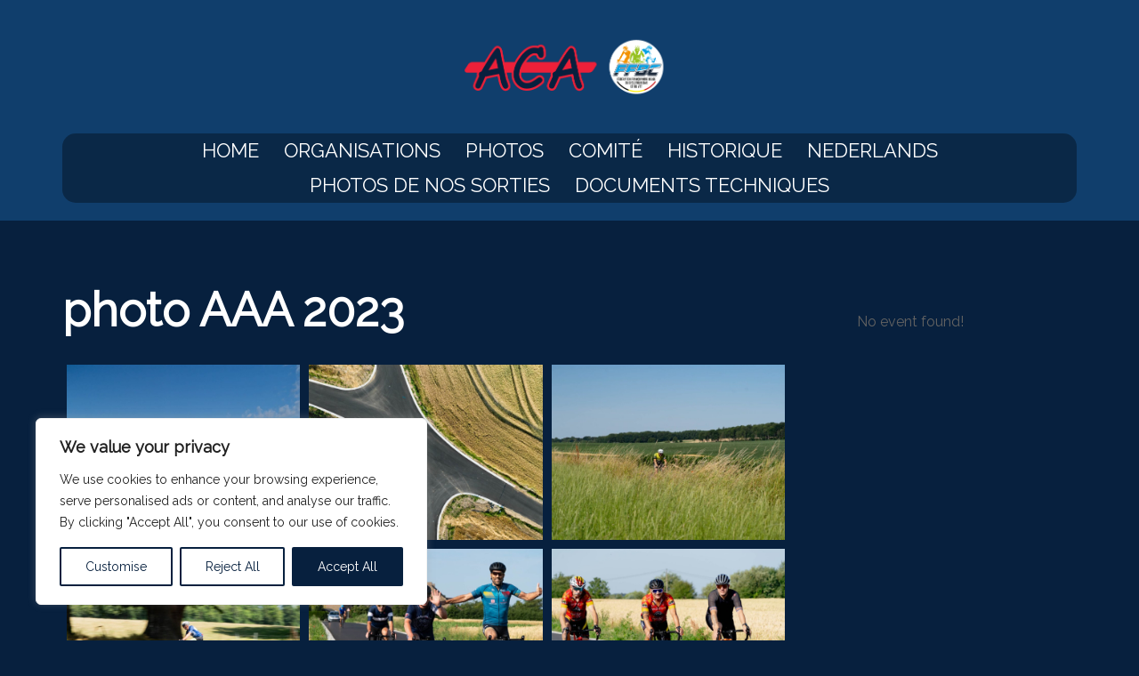

--- FILE ---
content_type: text/html; charset=utf-8
request_url: https://www.google.com/recaptcha/api2/anchor?ar=1&k=6LfuvPgrAAAAACY90RAFKjzWjjhwTA6pEqLMt8tF&co=aHR0cHM6Ly93d3cuY3ljbGFuZGVubmUuYmU6NDQz&hl=nl&type=image&v=PoyoqOPhxBO7pBk68S4YbpHZ&theme=light&size=normal&anchor-ms=20000&execute-ms=30000&cb=yf5awc9cyt8d
body_size: 49592
content:
<!DOCTYPE HTML><html dir="ltr" lang="nl"><head><meta http-equiv="Content-Type" content="text/html; charset=UTF-8">
<meta http-equiv="X-UA-Compatible" content="IE=edge">
<title>reCAPTCHA</title>
<style type="text/css">
/* cyrillic-ext */
@font-face {
  font-family: 'Roboto';
  font-style: normal;
  font-weight: 400;
  font-stretch: 100%;
  src: url(//fonts.gstatic.com/s/roboto/v48/KFO7CnqEu92Fr1ME7kSn66aGLdTylUAMa3GUBHMdazTgWw.woff2) format('woff2');
  unicode-range: U+0460-052F, U+1C80-1C8A, U+20B4, U+2DE0-2DFF, U+A640-A69F, U+FE2E-FE2F;
}
/* cyrillic */
@font-face {
  font-family: 'Roboto';
  font-style: normal;
  font-weight: 400;
  font-stretch: 100%;
  src: url(//fonts.gstatic.com/s/roboto/v48/KFO7CnqEu92Fr1ME7kSn66aGLdTylUAMa3iUBHMdazTgWw.woff2) format('woff2');
  unicode-range: U+0301, U+0400-045F, U+0490-0491, U+04B0-04B1, U+2116;
}
/* greek-ext */
@font-face {
  font-family: 'Roboto';
  font-style: normal;
  font-weight: 400;
  font-stretch: 100%;
  src: url(//fonts.gstatic.com/s/roboto/v48/KFO7CnqEu92Fr1ME7kSn66aGLdTylUAMa3CUBHMdazTgWw.woff2) format('woff2');
  unicode-range: U+1F00-1FFF;
}
/* greek */
@font-face {
  font-family: 'Roboto';
  font-style: normal;
  font-weight: 400;
  font-stretch: 100%;
  src: url(//fonts.gstatic.com/s/roboto/v48/KFO7CnqEu92Fr1ME7kSn66aGLdTylUAMa3-UBHMdazTgWw.woff2) format('woff2');
  unicode-range: U+0370-0377, U+037A-037F, U+0384-038A, U+038C, U+038E-03A1, U+03A3-03FF;
}
/* math */
@font-face {
  font-family: 'Roboto';
  font-style: normal;
  font-weight: 400;
  font-stretch: 100%;
  src: url(//fonts.gstatic.com/s/roboto/v48/KFO7CnqEu92Fr1ME7kSn66aGLdTylUAMawCUBHMdazTgWw.woff2) format('woff2');
  unicode-range: U+0302-0303, U+0305, U+0307-0308, U+0310, U+0312, U+0315, U+031A, U+0326-0327, U+032C, U+032F-0330, U+0332-0333, U+0338, U+033A, U+0346, U+034D, U+0391-03A1, U+03A3-03A9, U+03B1-03C9, U+03D1, U+03D5-03D6, U+03F0-03F1, U+03F4-03F5, U+2016-2017, U+2034-2038, U+203C, U+2040, U+2043, U+2047, U+2050, U+2057, U+205F, U+2070-2071, U+2074-208E, U+2090-209C, U+20D0-20DC, U+20E1, U+20E5-20EF, U+2100-2112, U+2114-2115, U+2117-2121, U+2123-214F, U+2190, U+2192, U+2194-21AE, U+21B0-21E5, U+21F1-21F2, U+21F4-2211, U+2213-2214, U+2216-22FF, U+2308-230B, U+2310, U+2319, U+231C-2321, U+2336-237A, U+237C, U+2395, U+239B-23B7, U+23D0, U+23DC-23E1, U+2474-2475, U+25AF, U+25B3, U+25B7, U+25BD, U+25C1, U+25CA, U+25CC, U+25FB, U+266D-266F, U+27C0-27FF, U+2900-2AFF, U+2B0E-2B11, U+2B30-2B4C, U+2BFE, U+3030, U+FF5B, U+FF5D, U+1D400-1D7FF, U+1EE00-1EEFF;
}
/* symbols */
@font-face {
  font-family: 'Roboto';
  font-style: normal;
  font-weight: 400;
  font-stretch: 100%;
  src: url(//fonts.gstatic.com/s/roboto/v48/KFO7CnqEu92Fr1ME7kSn66aGLdTylUAMaxKUBHMdazTgWw.woff2) format('woff2');
  unicode-range: U+0001-000C, U+000E-001F, U+007F-009F, U+20DD-20E0, U+20E2-20E4, U+2150-218F, U+2190, U+2192, U+2194-2199, U+21AF, U+21E6-21F0, U+21F3, U+2218-2219, U+2299, U+22C4-22C6, U+2300-243F, U+2440-244A, U+2460-24FF, U+25A0-27BF, U+2800-28FF, U+2921-2922, U+2981, U+29BF, U+29EB, U+2B00-2BFF, U+4DC0-4DFF, U+FFF9-FFFB, U+10140-1018E, U+10190-1019C, U+101A0, U+101D0-101FD, U+102E0-102FB, U+10E60-10E7E, U+1D2C0-1D2D3, U+1D2E0-1D37F, U+1F000-1F0FF, U+1F100-1F1AD, U+1F1E6-1F1FF, U+1F30D-1F30F, U+1F315, U+1F31C, U+1F31E, U+1F320-1F32C, U+1F336, U+1F378, U+1F37D, U+1F382, U+1F393-1F39F, U+1F3A7-1F3A8, U+1F3AC-1F3AF, U+1F3C2, U+1F3C4-1F3C6, U+1F3CA-1F3CE, U+1F3D4-1F3E0, U+1F3ED, U+1F3F1-1F3F3, U+1F3F5-1F3F7, U+1F408, U+1F415, U+1F41F, U+1F426, U+1F43F, U+1F441-1F442, U+1F444, U+1F446-1F449, U+1F44C-1F44E, U+1F453, U+1F46A, U+1F47D, U+1F4A3, U+1F4B0, U+1F4B3, U+1F4B9, U+1F4BB, U+1F4BF, U+1F4C8-1F4CB, U+1F4D6, U+1F4DA, U+1F4DF, U+1F4E3-1F4E6, U+1F4EA-1F4ED, U+1F4F7, U+1F4F9-1F4FB, U+1F4FD-1F4FE, U+1F503, U+1F507-1F50B, U+1F50D, U+1F512-1F513, U+1F53E-1F54A, U+1F54F-1F5FA, U+1F610, U+1F650-1F67F, U+1F687, U+1F68D, U+1F691, U+1F694, U+1F698, U+1F6AD, U+1F6B2, U+1F6B9-1F6BA, U+1F6BC, U+1F6C6-1F6CF, U+1F6D3-1F6D7, U+1F6E0-1F6EA, U+1F6F0-1F6F3, U+1F6F7-1F6FC, U+1F700-1F7FF, U+1F800-1F80B, U+1F810-1F847, U+1F850-1F859, U+1F860-1F887, U+1F890-1F8AD, U+1F8B0-1F8BB, U+1F8C0-1F8C1, U+1F900-1F90B, U+1F93B, U+1F946, U+1F984, U+1F996, U+1F9E9, U+1FA00-1FA6F, U+1FA70-1FA7C, U+1FA80-1FA89, U+1FA8F-1FAC6, U+1FACE-1FADC, U+1FADF-1FAE9, U+1FAF0-1FAF8, U+1FB00-1FBFF;
}
/* vietnamese */
@font-face {
  font-family: 'Roboto';
  font-style: normal;
  font-weight: 400;
  font-stretch: 100%;
  src: url(//fonts.gstatic.com/s/roboto/v48/KFO7CnqEu92Fr1ME7kSn66aGLdTylUAMa3OUBHMdazTgWw.woff2) format('woff2');
  unicode-range: U+0102-0103, U+0110-0111, U+0128-0129, U+0168-0169, U+01A0-01A1, U+01AF-01B0, U+0300-0301, U+0303-0304, U+0308-0309, U+0323, U+0329, U+1EA0-1EF9, U+20AB;
}
/* latin-ext */
@font-face {
  font-family: 'Roboto';
  font-style: normal;
  font-weight: 400;
  font-stretch: 100%;
  src: url(//fonts.gstatic.com/s/roboto/v48/KFO7CnqEu92Fr1ME7kSn66aGLdTylUAMa3KUBHMdazTgWw.woff2) format('woff2');
  unicode-range: U+0100-02BA, U+02BD-02C5, U+02C7-02CC, U+02CE-02D7, U+02DD-02FF, U+0304, U+0308, U+0329, U+1D00-1DBF, U+1E00-1E9F, U+1EF2-1EFF, U+2020, U+20A0-20AB, U+20AD-20C0, U+2113, U+2C60-2C7F, U+A720-A7FF;
}
/* latin */
@font-face {
  font-family: 'Roboto';
  font-style: normal;
  font-weight: 400;
  font-stretch: 100%;
  src: url(//fonts.gstatic.com/s/roboto/v48/KFO7CnqEu92Fr1ME7kSn66aGLdTylUAMa3yUBHMdazQ.woff2) format('woff2');
  unicode-range: U+0000-00FF, U+0131, U+0152-0153, U+02BB-02BC, U+02C6, U+02DA, U+02DC, U+0304, U+0308, U+0329, U+2000-206F, U+20AC, U+2122, U+2191, U+2193, U+2212, U+2215, U+FEFF, U+FFFD;
}
/* cyrillic-ext */
@font-face {
  font-family: 'Roboto';
  font-style: normal;
  font-weight: 500;
  font-stretch: 100%;
  src: url(//fonts.gstatic.com/s/roboto/v48/KFO7CnqEu92Fr1ME7kSn66aGLdTylUAMa3GUBHMdazTgWw.woff2) format('woff2');
  unicode-range: U+0460-052F, U+1C80-1C8A, U+20B4, U+2DE0-2DFF, U+A640-A69F, U+FE2E-FE2F;
}
/* cyrillic */
@font-face {
  font-family: 'Roboto';
  font-style: normal;
  font-weight: 500;
  font-stretch: 100%;
  src: url(//fonts.gstatic.com/s/roboto/v48/KFO7CnqEu92Fr1ME7kSn66aGLdTylUAMa3iUBHMdazTgWw.woff2) format('woff2');
  unicode-range: U+0301, U+0400-045F, U+0490-0491, U+04B0-04B1, U+2116;
}
/* greek-ext */
@font-face {
  font-family: 'Roboto';
  font-style: normal;
  font-weight: 500;
  font-stretch: 100%;
  src: url(//fonts.gstatic.com/s/roboto/v48/KFO7CnqEu92Fr1ME7kSn66aGLdTylUAMa3CUBHMdazTgWw.woff2) format('woff2');
  unicode-range: U+1F00-1FFF;
}
/* greek */
@font-face {
  font-family: 'Roboto';
  font-style: normal;
  font-weight: 500;
  font-stretch: 100%;
  src: url(//fonts.gstatic.com/s/roboto/v48/KFO7CnqEu92Fr1ME7kSn66aGLdTylUAMa3-UBHMdazTgWw.woff2) format('woff2');
  unicode-range: U+0370-0377, U+037A-037F, U+0384-038A, U+038C, U+038E-03A1, U+03A3-03FF;
}
/* math */
@font-face {
  font-family: 'Roboto';
  font-style: normal;
  font-weight: 500;
  font-stretch: 100%;
  src: url(//fonts.gstatic.com/s/roboto/v48/KFO7CnqEu92Fr1ME7kSn66aGLdTylUAMawCUBHMdazTgWw.woff2) format('woff2');
  unicode-range: U+0302-0303, U+0305, U+0307-0308, U+0310, U+0312, U+0315, U+031A, U+0326-0327, U+032C, U+032F-0330, U+0332-0333, U+0338, U+033A, U+0346, U+034D, U+0391-03A1, U+03A3-03A9, U+03B1-03C9, U+03D1, U+03D5-03D6, U+03F0-03F1, U+03F4-03F5, U+2016-2017, U+2034-2038, U+203C, U+2040, U+2043, U+2047, U+2050, U+2057, U+205F, U+2070-2071, U+2074-208E, U+2090-209C, U+20D0-20DC, U+20E1, U+20E5-20EF, U+2100-2112, U+2114-2115, U+2117-2121, U+2123-214F, U+2190, U+2192, U+2194-21AE, U+21B0-21E5, U+21F1-21F2, U+21F4-2211, U+2213-2214, U+2216-22FF, U+2308-230B, U+2310, U+2319, U+231C-2321, U+2336-237A, U+237C, U+2395, U+239B-23B7, U+23D0, U+23DC-23E1, U+2474-2475, U+25AF, U+25B3, U+25B7, U+25BD, U+25C1, U+25CA, U+25CC, U+25FB, U+266D-266F, U+27C0-27FF, U+2900-2AFF, U+2B0E-2B11, U+2B30-2B4C, U+2BFE, U+3030, U+FF5B, U+FF5D, U+1D400-1D7FF, U+1EE00-1EEFF;
}
/* symbols */
@font-face {
  font-family: 'Roboto';
  font-style: normal;
  font-weight: 500;
  font-stretch: 100%;
  src: url(//fonts.gstatic.com/s/roboto/v48/KFO7CnqEu92Fr1ME7kSn66aGLdTylUAMaxKUBHMdazTgWw.woff2) format('woff2');
  unicode-range: U+0001-000C, U+000E-001F, U+007F-009F, U+20DD-20E0, U+20E2-20E4, U+2150-218F, U+2190, U+2192, U+2194-2199, U+21AF, U+21E6-21F0, U+21F3, U+2218-2219, U+2299, U+22C4-22C6, U+2300-243F, U+2440-244A, U+2460-24FF, U+25A0-27BF, U+2800-28FF, U+2921-2922, U+2981, U+29BF, U+29EB, U+2B00-2BFF, U+4DC0-4DFF, U+FFF9-FFFB, U+10140-1018E, U+10190-1019C, U+101A0, U+101D0-101FD, U+102E0-102FB, U+10E60-10E7E, U+1D2C0-1D2D3, U+1D2E0-1D37F, U+1F000-1F0FF, U+1F100-1F1AD, U+1F1E6-1F1FF, U+1F30D-1F30F, U+1F315, U+1F31C, U+1F31E, U+1F320-1F32C, U+1F336, U+1F378, U+1F37D, U+1F382, U+1F393-1F39F, U+1F3A7-1F3A8, U+1F3AC-1F3AF, U+1F3C2, U+1F3C4-1F3C6, U+1F3CA-1F3CE, U+1F3D4-1F3E0, U+1F3ED, U+1F3F1-1F3F3, U+1F3F5-1F3F7, U+1F408, U+1F415, U+1F41F, U+1F426, U+1F43F, U+1F441-1F442, U+1F444, U+1F446-1F449, U+1F44C-1F44E, U+1F453, U+1F46A, U+1F47D, U+1F4A3, U+1F4B0, U+1F4B3, U+1F4B9, U+1F4BB, U+1F4BF, U+1F4C8-1F4CB, U+1F4D6, U+1F4DA, U+1F4DF, U+1F4E3-1F4E6, U+1F4EA-1F4ED, U+1F4F7, U+1F4F9-1F4FB, U+1F4FD-1F4FE, U+1F503, U+1F507-1F50B, U+1F50D, U+1F512-1F513, U+1F53E-1F54A, U+1F54F-1F5FA, U+1F610, U+1F650-1F67F, U+1F687, U+1F68D, U+1F691, U+1F694, U+1F698, U+1F6AD, U+1F6B2, U+1F6B9-1F6BA, U+1F6BC, U+1F6C6-1F6CF, U+1F6D3-1F6D7, U+1F6E0-1F6EA, U+1F6F0-1F6F3, U+1F6F7-1F6FC, U+1F700-1F7FF, U+1F800-1F80B, U+1F810-1F847, U+1F850-1F859, U+1F860-1F887, U+1F890-1F8AD, U+1F8B0-1F8BB, U+1F8C0-1F8C1, U+1F900-1F90B, U+1F93B, U+1F946, U+1F984, U+1F996, U+1F9E9, U+1FA00-1FA6F, U+1FA70-1FA7C, U+1FA80-1FA89, U+1FA8F-1FAC6, U+1FACE-1FADC, U+1FADF-1FAE9, U+1FAF0-1FAF8, U+1FB00-1FBFF;
}
/* vietnamese */
@font-face {
  font-family: 'Roboto';
  font-style: normal;
  font-weight: 500;
  font-stretch: 100%;
  src: url(//fonts.gstatic.com/s/roboto/v48/KFO7CnqEu92Fr1ME7kSn66aGLdTylUAMa3OUBHMdazTgWw.woff2) format('woff2');
  unicode-range: U+0102-0103, U+0110-0111, U+0128-0129, U+0168-0169, U+01A0-01A1, U+01AF-01B0, U+0300-0301, U+0303-0304, U+0308-0309, U+0323, U+0329, U+1EA0-1EF9, U+20AB;
}
/* latin-ext */
@font-face {
  font-family: 'Roboto';
  font-style: normal;
  font-weight: 500;
  font-stretch: 100%;
  src: url(//fonts.gstatic.com/s/roboto/v48/KFO7CnqEu92Fr1ME7kSn66aGLdTylUAMa3KUBHMdazTgWw.woff2) format('woff2');
  unicode-range: U+0100-02BA, U+02BD-02C5, U+02C7-02CC, U+02CE-02D7, U+02DD-02FF, U+0304, U+0308, U+0329, U+1D00-1DBF, U+1E00-1E9F, U+1EF2-1EFF, U+2020, U+20A0-20AB, U+20AD-20C0, U+2113, U+2C60-2C7F, U+A720-A7FF;
}
/* latin */
@font-face {
  font-family: 'Roboto';
  font-style: normal;
  font-weight: 500;
  font-stretch: 100%;
  src: url(//fonts.gstatic.com/s/roboto/v48/KFO7CnqEu92Fr1ME7kSn66aGLdTylUAMa3yUBHMdazQ.woff2) format('woff2');
  unicode-range: U+0000-00FF, U+0131, U+0152-0153, U+02BB-02BC, U+02C6, U+02DA, U+02DC, U+0304, U+0308, U+0329, U+2000-206F, U+20AC, U+2122, U+2191, U+2193, U+2212, U+2215, U+FEFF, U+FFFD;
}
/* cyrillic-ext */
@font-face {
  font-family: 'Roboto';
  font-style: normal;
  font-weight: 900;
  font-stretch: 100%;
  src: url(//fonts.gstatic.com/s/roboto/v48/KFO7CnqEu92Fr1ME7kSn66aGLdTylUAMa3GUBHMdazTgWw.woff2) format('woff2');
  unicode-range: U+0460-052F, U+1C80-1C8A, U+20B4, U+2DE0-2DFF, U+A640-A69F, U+FE2E-FE2F;
}
/* cyrillic */
@font-face {
  font-family: 'Roboto';
  font-style: normal;
  font-weight: 900;
  font-stretch: 100%;
  src: url(//fonts.gstatic.com/s/roboto/v48/KFO7CnqEu92Fr1ME7kSn66aGLdTylUAMa3iUBHMdazTgWw.woff2) format('woff2');
  unicode-range: U+0301, U+0400-045F, U+0490-0491, U+04B0-04B1, U+2116;
}
/* greek-ext */
@font-face {
  font-family: 'Roboto';
  font-style: normal;
  font-weight: 900;
  font-stretch: 100%;
  src: url(//fonts.gstatic.com/s/roboto/v48/KFO7CnqEu92Fr1ME7kSn66aGLdTylUAMa3CUBHMdazTgWw.woff2) format('woff2');
  unicode-range: U+1F00-1FFF;
}
/* greek */
@font-face {
  font-family: 'Roboto';
  font-style: normal;
  font-weight: 900;
  font-stretch: 100%;
  src: url(//fonts.gstatic.com/s/roboto/v48/KFO7CnqEu92Fr1ME7kSn66aGLdTylUAMa3-UBHMdazTgWw.woff2) format('woff2');
  unicode-range: U+0370-0377, U+037A-037F, U+0384-038A, U+038C, U+038E-03A1, U+03A3-03FF;
}
/* math */
@font-face {
  font-family: 'Roboto';
  font-style: normal;
  font-weight: 900;
  font-stretch: 100%;
  src: url(//fonts.gstatic.com/s/roboto/v48/KFO7CnqEu92Fr1ME7kSn66aGLdTylUAMawCUBHMdazTgWw.woff2) format('woff2');
  unicode-range: U+0302-0303, U+0305, U+0307-0308, U+0310, U+0312, U+0315, U+031A, U+0326-0327, U+032C, U+032F-0330, U+0332-0333, U+0338, U+033A, U+0346, U+034D, U+0391-03A1, U+03A3-03A9, U+03B1-03C9, U+03D1, U+03D5-03D6, U+03F0-03F1, U+03F4-03F5, U+2016-2017, U+2034-2038, U+203C, U+2040, U+2043, U+2047, U+2050, U+2057, U+205F, U+2070-2071, U+2074-208E, U+2090-209C, U+20D0-20DC, U+20E1, U+20E5-20EF, U+2100-2112, U+2114-2115, U+2117-2121, U+2123-214F, U+2190, U+2192, U+2194-21AE, U+21B0-21E5, U+21F1-21F2, U+21F4-2211, U+2213-2214, U+2216-22FF, U+2308-230B, U+2310, U+2319, U+231C-2321, U+2336-237A, U+237C, U+2395, U+239B-23B7, U+23D0, U+23DC-23E1, U+2474-2475, U+25AF, U+25B3, U+25B7, U+25BD, U+25C1, U+25CA, U+25CC, U+25FB, U+266D-266F, U+27C0-27FF, U+2900-2AFF, U+2B0E-2B11, U+2B30-2B4C, U+2BFE, U+3030, U+FF5B, U+FF5D, U+1D400-1D7FF, U+1EE00-1EEFF;
}
/* symbols */
@font-face {
  font-family: 'Roboto';
  font-style: normal;
  font-weight: 900;
  font-stretch: 100%;
  src: url(//fonts.gstatic.com/s/roboto/v48/KFO7CnqEu92Fr1ME7kSn66aGLdTylUAMaxKUBHMdazTgWw.woff2) format('woff2');
  unicode-range: U+0001-000C, U+000E-001F, U+007F-009F, U+20DD-20E0, U+20E2-20E4, U+2150-218F, U+2190, U+2192, U+2194-2199, U+21AF, U+21E6-21F0, U+21F3, U+2218-2219, U+2299, U+22C4-22C6, U+2300-243F, U+2440-244A, U+2460-24FF, U+25A0-27BF, U+2800-28FF, U+2921-2922, U+2981, U+29BF, U+29EB, U+2B00-2BFF, U+4DC0-4DFF, U+FFF9-FFFB, U+10140-1018E, U+10190-1019C, U+101A0, U+101D0-101FD, U+102E0-102FB, U+10E60-10E7E, U+1D2C0-1D2D3, U+1D2E0-1D37F, U+1F000-1F0FF, U+1F100-1F1AD, U+1F1E6-1F1FF, U+1F30D-1F30F, U+1F315, U+1F31C, U+1F31E, U+1F320-1F32C, U+1F336, U+1F378, U+1F37D, U+1F382, U+1F393-1F39F, U+1F3A7-1F3A8, U+1F3AC-1F3AF, U+1F3C2, U+1F3C4-1F3C6, U+1F3CA-1F3CE, U+1F3D4-1F3E0, U+1F3ED, U+1F3F1-1F3F3, U+1F3F5-1F3F7, U+1F408, U+1F415, U+1F41F, U+1F426, U+1F43F, U+1F441-1F442, U+1F444, U+1F446-1F449, U+1F44C-1F44E, U+1F453, U+1F46A, U+1F47D, U+1F4A3, U+1F4B0, U+1F4B3, U+1F4B9, U+1F4BB, U+1F4BF, U+1F4C8-1F4CB, U+1F4D6, U+1F4DA, U+1F4DF, U+1F4E3-1F4E6, U+1F4EA-1F4ED, U+1F4F7, U+1F4F9-1F4FB, U+1F4FD-1F4FE, U+1F503, U+1F507-1F50B, U+1F50D, U+1F512-1F513, U+1F53E-1F54A, U+1F54F-1F5FA, U+1F610, U+1F650-1F67F, U+1F687, U+1F68D, U+1F691, U+1F694, U+1F698, U+1F6AD, U+1F6B2, U+1F6B9-1F6BA, U+1F6BC, U+1F6C6-1F6CF, U+1F6D3-1F6D7, U+1F6E0-1F6EA, U+1F6F0-1F6F3, U+1F6F7-1F6FC, U+1F700-1F7FF, U+1F800-1F80B, U+1F810-1F847, U+1F850-1F859, U+1F860-1F887, U+1F890-1F8AD, U+1F8B0-1F8BB, U+1F8C0-1F8C1, U+1F900-1F90B, U+1F93B, U+1F946, U+1F984, U+1F996, U+1F9E9, U+1FA00-1FA6F, U+1FA70-1FA7C, U+1FA80-1FA89, U+1FA8F-1FAC6, U+1FACE-1FADC, U+1FADF-1FAE9, U+1FAF0-1FAF8, U+1FB00-1FBFF;
}
/* vietnamese */
@font-face {
  font-family: 'Roboto';
  font-style: normal;
  font-weight: 900;
  font-stretch: 100%;
  src: url(//fonts.gstatic.com/s/roboto/v48/KFO7CnqEu92Fr1ME7kSn66aGLdTylUAMa3OUBHMdazTgWw.woff2) format('woff2');
  unicode-range: U+0102-0103, U+0110-0111, U+0128-0129, U+0168-0169, U+01A0-01A1, U+01AF-01B0, U+0300-0301, U+0303-0304, U+0308-0309, U+0323, U+0329, U+1EA0-1EF9, U+20AB;
}
/* latin-ext */
@font-face {
  font-family: 'Roboto';
  font-style: normal;
  font-weight: 900;
  font-stretch: 100%;
  src: url(//fonts.gstatic.com/s/roboto/v48/KFO7CnqEu92Fr1ME7kSn66aGLdTylUAMa3KUBHMdazTgWw.woff2) format('woff2');
  unicode-range: U+0100-02BA, U+02BD-02C5, U+02C7-02CC, U+02CE-02D7, U+02DD-02FF, U+0304, U+0308, U+0329, U+1D00-1DBF, U+1E00-1E9F, U+1EF2-1EFF, U+2020, U+20A0-20AB, U+20AD-20C0, U+2113, U+2C60-2C7F, U+A720-A7FF;
}
/* latin */
@font-face {
  font-family: 'Roboto';
  font-style: normal;
  font-weight: 900;
  font-stretch: 100%;
  src: url(//fonts.gstatic.com/s/roboto/v48/KFO7CnqEu92Fr1ME7kSn66aGLdTylUAMa3yUBHMdazQ.woff2) format('woff2');
  unicode-range: U+0000-00FF, U+0131, U+0152-0153, U+02BB-02BC, U+02C6, U+02DA, U+02DC, U+0304, U+0308, U+0329, U+2000-206F, U+20AC, U+2122, U+2191, U+2193, U+2212, U+2215, U+FEFF, U+FFFD;
}

</style>
<link rel="stylesheet" type="text/css" href="https://www.gstatic.com/recaptcha/releases/PoyoqOPhxBO7pBk68S4YbpHZ/styles__ltr.css">
<script nonce="ik4w5mEcahYkr8Yp5fGA6g" type="text/javascript">window['__recaptcha_api'] = 'https://www.google.com/recaptcha/api2/';</script>
<script type="text/javascript" src="https://www.gstatic.com/recaptcha/releases/PoyoqOPhxBO7pBk68S4YbpHZ/recaptcha__nl.js" nonce="ik4w5mEcahYkr8Yp5fGA6g">
      
    </script></head>
<body><div id="rc-anchor-alert" class="rc-anchor-alert"></div>
<input type="hidden" id="recaptcha-token" value="[base64]">
<script type="text/javascript" nonce="ik4w5mEcahYkr8Yp5fGA6g">
      recaptcha.anchor.Main.init("[\x22ainput\x22,[\x22bgdata\x22,\x22\x22,\[base64]/[base64]/bmV3IFpbdF0obVswXSk6Sz09Mj9uZXcgWlt0XShtWzBdLG1bMV0pOks9PTM/bmV3IFpbdF0obVswXSxtWzFdLG1bMl0pOks9PTQ/[base64]/[base64]/[base64]/[base64]/[base64]/[base64]/[base64]/[base64]/[base64]/[base64]/[base64]/[base64]/[base64]/[base64]\\u003d\\u003d\x22,\[base64]\\u003d\\u003d\x22,\x22wpoUeMKKM0deNsOWGMKIVMK/wppZwpxqR8ODDk5VwoXCmcO7wrXDojhbcX3Cmzl5OsKJZXnCj1fDu27CuMK8c8O8w4/CjcO2Z8O/e33CiMOWwrRCw5QIaMOdwq/DuDXCv8KdcAFrwo4Bwr3CtQzDrijCgiEfwrNHEw/CrcOowqrDtMKec8OYwqbCti/[base64]/CoxRseDDDgnBkwrRawofDr2Qmw5QUKcKbTl4PH8OXw4Q/wqJMWiBeGMO/w7cfWMK9QMKfZcO4WxnCpsOtw5ZAw6zDnsOuw6/[base64]/Dt8KTWVVMTcKAwqENwo/DvyDDmFXDocKSwqwqZBcvd2o5wqhiw4Iow5lJw6JcAHESMVLChxszw5llwqt3w5vCv8Oxw7TDmgDCjsOgMxbDrS3DvsK5wq9Kwqw4ajfCo8KRMlpeZWp/KRTDrhpPw4PDpMO0HMOwfMKfZAwEw5UAwqXDj8KDwpJyOMOMwrF2UMODw7Qww6ISBRsSwoDCq8OGwpjCpcKFVMOZwpM2wqPDj8OwwpJLwqoewo3DgXsJSDLDpcOCesKPw64YbcO5f8KvRRnDr8KxFmUIwpXCt8KHTMKoNU/DqUjCiMKjY8KoOcOhc8OowrUiw5vDiWpaw5Y4c8OQw7TClcOXXCA/w6vCrsOOWsK1WWszwrxGXMObwrJYK8KVF8OswpUUw4HCgFQsBsKfEsK7EW/DosOkfsO8w4vCqis7G3xhKG0DJScZw4XDsA1XcMOsw6HDvsOsw6jDhsO9eMOHwqvDhMO/w7vDmScxUsOTQiHDrsO7w70qw4fDkMOHYcKjTTPCgSrCskF2w4bCo8K1w6ZuH0QLGcOpHgPCksOWwo3DhF9DUsOvawjDtH1gw4vCssKdXibDiVt3w6vCri/CtCRzE0jCoD8GMTonaMKiw7rDmBrDu8K1A0guwp5pwqLCqUU4FsKoOQLDlXBLw7nCl3wybcOjw7PCvX1oXjvCicKsYC1WciLChkh7wotww6ISUlV6w5Alc8OgLcKKNwY3In4Mw6/DksKlbVjCuBg4YgLCmFNebMKZDcK3w6BKel9xwoojw6/CqwTChMKBwrRSZG/[base64]/DniFzFsKMSlE/[base64]/CigfCsEB4LlTDrMKSw4k9w4PDgl3CvMOEeMKWHsOiw6fDtMOrw796wprCpT/CuMKpw6fChEXCt8OdBcOsPsOtajvCisKORsKjEFR6wpVGw4PDulvDu8OIw45lwpgwc1hYw4PDiMOaw4/DnsOTwp/DuMK4w4AQwq5wFcKPZMOKw7XCn8KZw7XDuMKbwqE1w5LDuzh4aWcDTsOIw5ITw7bCnlnDlCbDmcOwwr7DpzDCpMOvwqZ6w6/[base64]/QsOvW1E0dhnCoUPDncKSPENGw7LDpFdawrJKKQXDhQ5SwqHDvTDCuX4uRGtow4rClWpWYMOYwpAkwpXDvSMrw6/CqyJrTMOrUcKTXcOeNcOZT2bDgDIRw5PCkmfDmW9JHMKJw4YHwonDhsOSWMOQJ1TDmsOCVcOUf8KPw5DDrsKqFBBEcsO1wpPDo3/CjiM9wp8wesKzwoPCr8OdKwIdUsOmw6jDqUMBXcK2w6zCvHjDr8O4w7oifF1nwrHDkX3CnMKRw786wqjDosKmwpnDom1wXzHCsMK/JsK4wpjChMOlwodsw5HCg8KcGljDvsOwXDDCmcK/dA7DqynCm8OEWRjDoT7Ch8Kswpt/[base64]/DhEnCvTMcCFzClUrCqyg4w7l+w4trRH/CmcOdw5XCicOJwpMPw6/[base64]/[base64]/CrcKnUWTDnUfCjkVNw6nCisKxwrhQZcKBwpPCn3EDwqTCmsKEwr5Uw5vCqm51NMOWRyDDtcOVO8OQwqArw4Q2QEjDr8KbKDrCrW8VwrUwScOiwpbDvTnClcOzwpRIw5/DnBopwoQCw7DDojPDvVzDocKkw77CpyXDssKJwqzCh8O4wqobw4TDgQtFcU1TwqlUScO6Y8K5EcOOwr98ch7CpH/CqDzDssKOIR/DqsKiw7vChBkDw4XCk8OMHjfCtGVLa8KiTS3DvnA6M1R9K8OBLWdhXG3Do0rDrUXDncKiw77DkcOWP8OYK1fDt8KraGpyH8KFw7xwBxfDlWlAAMKew6bCkcKmR8OOwobCoFbDusOow6g+wqLDiwDDscO/w69CwpUVwpLCmsKoHMKAw6liwqnDinLDkyV7w5bDszzCuQ3DpMO/U8OtZMKtW0VGwrxdwowewprDr1NGZQ4/w6hrLMK/DWAbwpHDoWEfLzjCs8OyMcOEwpVew4bCq8OAXcOmw6bDtcK6bF7DmcKhbMOEw53DqmhQwpdpw5jDjMKNO0wrwo/[base64]/CpMO6DsOYw5QMwqR/w69dwp5ZJ8OfHH1Iw7k3w7PDr8OAEnwEw43Cp1gLDMKmw7vDksOew7dJamzChcKidMO4HyXDlyvDiE/CsMKcDATDmivChHbDkMKdwqHCukUxLHolVTcJUMKoecKqw7zDsDjDuGFQw67Cr01+JGDDgQzDv8OfwojCvjUYXsOGw60qw6NQw7/DkMKsw6xGXcK0cwMCwrdYw6PCncKifQ4sGyUdw55ewqIBw5jCnmvCqcOMwrYuJMKuwr/ChEvCmizDtcKRHCfDthpGKDPDgMOAcigkbFvDv8OdCC5rUsOOw4VJAcOfw7LCpT7DrmMkw5V9ZEdOwowzX2bCq1bCiTXDrMOlw5rCkmkZFF7CiVBlw5LCk8K2fmdIPGrDqRkrasK3wrLCo3XCsA/Co8OWwpzDnDvCuG3Cm8OYwoDDkMKSacO/wr96BWsEUU3ChkbDvkpYw5DDqMOuAAU0OMKFwo7CtU/CkAZUwp7DnUtGdsKjI1bCvi3ClcKvGcOZJxTDrsOZasOZEcK/w5jDtg4NHkbDnUQ2w6RdwpnDrMKUbMKWO8K+YMOYw5HDrcO/[base64]/DkcKpaMO8w5jCg8OEJ8KOwptmw55jazo7fsOWPsKXwrV3w4UQw49hU01yO27DojHDucK1wqYaw4Upw5nDglFROHXCoVABbsOLU3s0QMKOGcKrwrrClcOHw5DDt393QMO/wrTDj8OUOgLCiWhRwpjDg8KGRMOUKWBkw4TDvBFhXBQow54Xwrc4I8OWNcKMRTTDvsKCJGDDqsOXGUPDnMOLDy9oGzUHJsKPwpQEDnZrwrp9CxzCkl0vMz4YUHwKXh7Dp8KcwoXDncOrVMORN3DDvBXCjMKiVcOgw6jCuTgOPU8/w63DpMKfUk3CmcOowp5IbcKZw4k9wqrDtBDCh8OSORhRLXUjT8KIUSQHw5PClD/DlXjCnU3CucKzw4PCmmlVUUgQwqHDiBIrwoV/wp4dGcO/[base64]/DjBvDjsOfB8O9fRHDscODPhjDi8KeIycyw5XCtG3DjsODw67DtMKvwosuwq7DisOVWQLDpErClEgcwp0owrzCuCxSw6/CjzzCiDl8w43DsAgSNMKXw77CnCDDpBBpwpQGw6bClMK6w5ZdE1d+B8KZAcK7CsO/wr1Ew4nCk8Kuw5E2Jy06G8KxKgkDOFE+wrzCiirDsBd4a1oSw5fChHx7w7vCiDNmw4DDhivDmcK9L8KYInYNworCoMKWwpLDocOhw6rCscOEwrbDnsOfwqLDqUPDlEsow610wpjDoF/[base64]/KmTDvsKawqLDiMOvw6zDhsKMMjgCw488J8OjC0bDmcKEw4FOw4vClcOMJsO0wqTCp1YewrHCqcOAw6tJDQkvwqDCvsK5PSBYQXbDsMOTwo/CiThYMsO1wpPDt8O9wqrChcKjPwjDmU3DnMOzMsO6w4FyURN5diHDrhl0wqnDuil2bsKxw4/DmsO6UHgsw6hiw5zCph7CujQMwo0xHcOjIi0iw4jDkFHDji5CUDvClR5IDsKkGMKBw4HDq00hw7pRQ8OWwrHDr8KDIcOvwq3Di8Kpw6hNw7wtVcKIwonDk8KqIiplT8OUaMOKHcO8wqt2QFVAwpY8w4wxcyMEOhrDtllJB8KETFMFeV8Dw4laKcK5w7/Cn8OdAAJTw5hrf8KLIsOywol/QEHClkUnX8KGJzjCqsO4S8KQwqQKeMKPw6nDuGYFw7IFw7k8d8KNMy3Ci8OKBMKGw6HDn8OOwroceX3CkH/DmxkNwqAhw5LCisKKZW7DocOHIVDCmsO7ZsKhfwnClxw1w78bw63CuzoYP8OuHCEdwooFRcKiwp3DtUPCkR3DtAvCrMO3wrrDisKycMOdSWEMwoBPdlU/YcOhJHvDvsKABMKLw4EGPwnDjCQ7bXXDs8Kiw6ooYMKDawwKw5xuwphRwp1gw7HDjCrCp8KTDysSUcKBQsOOccK+X2hIw7/Dh2oEwowORgrDjMO/w78SBkA1w6p7woXChMKFfMOWDj9pIHnDhcOGbsOBQcKee2dfQWzDtMK6TMO3w4nDkCvDsX5eZHzDtz8XZUsxw4zDozbDiwbDiALCr8OKwq7Du8OxMsOVJcOawqhkUnBGesKhw5LCoMOof8OzMXFhK8OTw7Maw5nDhFlrwp7Dm8OvwqAuwptyw7fCmDXChmDCp1jDvMK/FsOVTxRVw5LDllrDrU0JS0XCgnzCksOiwr3CsMOgQWI9wojDrMKfVGbDj8OTw7RLw5FqZ8KBAMOOA8KOwqFLTcOUwrZ0w7nDrE1SKhA7AcO9w6sVMcOYZzQ/cXAHSMKzScOewrIQw58cwopZV8OeK8OKH8OmSAXCiGldw4JawpHCosKWShVOVcKYwq83dX7DqHXClxDDtCNjPy3CsxczfsKUEsKGH3vCm8KFwo/CuAPDncK9w7tAaCkMwpdYw5rDvHcQw6LChwQDfWfDn8KZaGdAwpxawqkzw7/[base64]/wrNRb8KfGsO8eMO+wrfDmGhCwprCr8Osw786w57DlsOTw7/CqkLCicOIw6k6agXDisOLZEJoFcObw7w7w6YxAAtZwoIRwpdgZR3DsyY0JcKbNcOwUMKHwoMSw7EAwo7DpEhrQE/Dl3MQw6JREShPHsK7w7LCqA85YErChU7Do8OvOcOtwqPDkMO+E2MtOTIJei/DgjbCgHHDvVoEw79Dw5kvwq5dUB8gIMKzIyN7w7dYJC/CksO1NmbCqsOvQ8K1b8OfwrfCisKkw60Ywo1Iw7UaZsO0fsKZw6jDq8OJwp4RA8K/w5BqwqfDgsOMZMOpwrdiwrESbXtJWQhSw5vCg8KMf8Kfw5Y0w5LDisKtGsOtw7DDjiPCmQfCpCcAwqV1B8OTwqvCoMOTw7/[base64]/DnsKBw5nDnMKYSlx8fcKxw4J5GkQlwqrCtB4VXMKsw6fCmMKkFQ/DgWJtYTfDjQHDpsKdwo/DrFzCmsObwrTCglXCgGHDpx4VX8K0C20mQx7DpwlhW0wpwo7Cv8OALnZHVjnDqMOkwoIrHQIdQ0PCmsOgwoHDpcK1w4vDszjDsMOxw6/CrXpAwoPDp8OIwpPCpMKecyHCm8KpwpB1w79jwrvDm8O/w5dEw5FqdiV/F8OJOCnDrynCuMO/DsK6C8KuwonDkcK5dsK0w7IYBMOsNnPCryIVw58lR8OFccKpe0Eaw6YIHcKDEGjCksKmBhXCgsKXDsOgTX/CgVouHSTCmETCn3tDDcOTfGBZw4LDkArCucOAwqMewqxZw5TCmcKJw6RRM2DDrsOFw7DDvTPDi8KyZMK3w7bDixrCv0bDksOcw57DsDtXIsKoIHjCmiTDr8Kzw7zClgweWW7CkHPDkMOLFcK4w4jDvj7ChFbDiAhnw77CtcK1WELCmSImRRnDmcO7eMKPC1/DjxTDuMKlX8KFNsOUw5jDsHAlw4DDrMOqCjErw7bDhCDDgG9fwpVBwonDuU9qYAnCoh7DgV4SLSHDpVDDlgzClhDDlBEDJAdANEPDlgIjFmQnw6ZTa8OdUlAHQR/DtEBjw6B4XMO4RcOpX25HasOBwoLDsH9tc8OJcsO+R8O3w40xw4tuw7DCpFgKwoprwpDDtAzCo8OXDm3CpRoEw5HCkMOAw5p5w59Tw5JOG8KMwq5Dw5bDqWDDqHQ4bT1Jwq/[base64]/DmMOVwqscw6DCl8ODP8K9w7rCgsK+bRMCw6LCjkrCuj3CpGnCmS7CrnnCrW4HU0Eswotbwr7DoVQ0wr/[base64]/wpXCkGbColc8w4nCgGNGf8Kbw73CrkBUwq8RIcKNw6xUIHBqeAFZecK6flwrR8Ozwq07TnVlwp9awrHCosO6bcOswpLDthfDnsK+GcKtwrAMT8KNw59lwrwJJsOPSMOxFT3Cg2jDjUDCiMKVZ8KNwrlWYsKUw58dSMK/DMOyRgPDgMO7WQ3CvCfDr8ObbRfCnAdEwpYbwpDCqsOqOSTDl8KRw4dZw5rChVvDhhTCucK/KzE1cMKDTMKzw7DDvsOUVsK3UT40X3lNwqTDsjHCj8OWw6rDqMOzUMO4ETTDjURhwpbCsMORwq/CmsKtHBHCk1ozw4zCkMKZw6luID7ChyQsw4dQwoDDmDdNBcOefzPDtMKuwrlzeSFvcsKfwrIWw5/Ck8OzwqhkwqzDoQdow48hasKoacKtwotmw5DDscK6wpzCqlRKByfDhlwubcOcw7fCvlYzLMK/HMO2wqTDnH1yPljDjsK7MX7ChxsmKMOEw4DDhMKedkjDoGLDgMKfNsOxG23DusOtCcOrwqDDphR0wrjCj8O+RMK3PMOswp7DrndZazLCjjDCrS4ow5Ufw7/[base64]/[base64]/CsXpaTMOawoQ5KMKjPFg+QcOUwoLDuMOkw4vCm3fCnsKwwqfDj17DunPDix/Dl8KtPGDDjQnCvCzDmCZnwpVWwoF7wr/Dk2IvwqjColkLw7TDpA3CoEfCgjrDnsK3w6oOw4vDicKhLwvCjlTDnSRKEFvDi8OewqrDosOPGMKDw4Q6wpjDh2AQw5DCul97TMKPw6HCoMKvFMKGwr4GwobClMODQ8KDwr/CjG/ChcKVFXxYTylAw53CpzHDkMKzwrJUw6PCicOwwqXCmcOrw4M7JDAOwpEJwrx1NyILTcKKAFfCuzl1SMORwowUw7VJwqvCigDDtMKeLUbDkcKhwpVKw4F3K8OYwqbCj3hcLcK0wpZESlvCqQ5qw6PDuj/Dk8OaLcOUAcKYR8Kdw40Wwr/DpsO3OsOpwqfCisOlbGgpwpouwoDDvcO/SMKtw7hkwpvDgcOSwpojW2zCkcKgf8O+PsOhaUV/[base64]/Dlx4hwoFWZMKEw6rCp8KGw6DCnEhBfAkpWhtSCkAPw73CmA4CH8KXw7ERw63DjDtVe8OzUMK6c8Kbwp/[base64]/[base64]/CjFLCt8O9wo4SVMOgEcK/wpgvAMOFSsOQwpXDkwIwwrk5Uh/Dt8OWZ8OvPsOIwoJ/wq7CgsOVMUlAVMKUA8ONYMKSAlR6LMK5w6DChx/Dq8OiwrZdTMKUE2UZdMOgwqnCmsObbMO9w5QeE8OGw60BfxDDhE/DkcO0wqNuWcOzw5g7DAtAwq85ScOwJMO1wq4zbcKyGxgkwr3CmsK2wpFaw4zDj8K0JVHCn2HCrE8xOsKXwqMLwo3CtXQyajkoNT9/wpgKBx53A8OEZE4UFyLCqMKJNsORwoXDjsOPwpfCjRsCaMOUwpzDv053OcOMw7VkO0zDnhhWbGo0w5fDqsKowpHDvWTDpCtyIsKHfm8bwoTDnXdlwq7CpxnCrmowwqbCrS4gWBHDk1tFw73Dp1/Cl8KdwqYsZsKVwpRdCCTDvDrDkk9FCMKtw5UqAsO8BhZLHhtQNzvDnUF/PMOQM8O5wrwDN287wrImwr/CgnlFKMOJf8KxImzDhgd1UcKPw7jCocO5HMO1w5ZCw67DsSgPO1cRPsOXOFfCiMOpw5NBE8OvwqF2KH0lw5LDncK3wrrDl8KkLsKzwoQHSsKFwoTDoDXCpsOEMcKBw598w6vDrWU+YznDlsK+DhkwQsOOX2ZKPAzCvR/DicKPwoDDs1VPYDYrLTrCi8OEfMKzeB4owpQoBMOmw7lILMOrGcOwwrRpNkAmwqnDsMODHTHDmMOcw7VGw5PDn8Kfw77DuGDDlsK2wrFeEMK5WVDCmcK1w5/CiT5cA8KNw7hbwoTDrzFIw47Dg8KHw4XDgMKnw68zw6nCo8KZwqZCATlKIG0UWQzCsRlPEGcufDIpwoAPw5FMQsOHw4cWGhXDlMOlMsKIwoEgw4UPw4fCo8KaVjNrAE/DlA4ywpjDjyQlw7vDgMOdbMKfMwbDmMOvfxvDmzYmWWDDlMKcw5AbP8OxwqM1w59vwr1Rw4DDuMKRVsO/wpE8wrEFasOpBsKCw5zDrMKLMG1Yw7TCrm4nWhB5a8KeTj1pwpHCs0LDmydtSMKATMOhaTfCtXfDksOTw4HCp8K8w5MKLADCkhVHw4dsRg1WH8KEfxx1BH/DjzhFHBJQaF0+UAwLbCfCrhJWUMKlw7MJw4jCn8KoU8O0wr4SwrtnaUDCuMOnwrV6GifCuDhEwpvDj8KlUMOewqhxV8KRwpfDoMKxwqHDlzzDh8Kjw6hDRinDrsKta8KUNcKqTBtpBUBUXGnDucKGw4nCmE3Ct8KhwqUwUcOjwo4bJsOqUMKbKcK5Aw/[base64]/[base64]/DljTCiWFwwqc3eWfCpH7CgGkMJMKqw5bDrsKNLznDo0ZQw6bDlsOrwo9XM27DmMKZQsOKBMOPwrchNBHCssKLQDzDv8KnJ15GQMORwoDCmUXCt8KXwo7CnA3ChkcIwojDt8OJbsOFw4DDucKrw5XCuBjCkUg/YsOXLW/DkzzCk0haNsKzA2www5NaSSx7fMKGwqnDv8KxIsK/w7/CuQc4wqIyw7/CrVPCo8KZwrRowqHCuBrDtyjCixopV8K9A3rCllPDmTnCucKpw74jw6bDgsOTaxDCsx4Zw5QfTMKXOBXDgC8WGGLCisKFAHAFwps1w4xhwpdSwqkuRMO1AsKZw6RAwrkkJsOya8OTwptIw4/DpQQCwrFTwrvChMKywqHCv0xVw5LCmsK+AcK2wr7DusKKwrMKFz8dKsOFbsOMJgsUwo0YCcK2w7XDshMUMQ3Cg8K+w7RzLMO+VkzDscKIOHBrwr5bw57Di23Cqn0TEBTCusO9dsKiwqZbcjQmRgsKScO3w5d/M8KGA8K5GmFcw6zDrcOfwpgrGn7CgBrCr8KzFgZ+WcKDLhrCm1vCnkJsUxE8w6/CtcKJwrTCk1vDnMOKwpVsDcKZw7vCiGjDi8KSK8Ktw4UeFMK3wq/DvEzDmhLCkMO2wp7CkADDisKSQsOhwq3Cp28rPsKawqtvKMOgWylmYcKyw6g3wp4fw6HDmVk5woLDkVxVNCULCsOyMCQgS3/DoWIPSgF4Zxo2RmbDvi7Dj1LCpxLCv8OjFxDDiX7DnWNlwpLDrwciwokSw5nDnmrDpnBkS1bCh24KwoHDtWXDvsKHWG7DumxwwrhhaWrCn8K+wqwNw5jCrC09BQQcwqoyX8OwAE3CrMOkw54EbcKQNsKSw7kjwrZ4wolBw6LChsKsXBvCmgbCocOOdsKfw70/wrLCnMKfw5fDohHCl37DsicsFcK5wqsdwq4uw450UsOodcOFwo/DrcOfUkjCl3XCkcOJw7vCsDzChcKrwoF/[base64]/BcKewqPDliTCnsKrwonCisKbQnDCt8ODwpwyw6Bqw4khw6BAw7bDhUfCucKnwp/Do8O8w7PCgsKew6duw7rDkyvDnFggwr/DkynCnMO4DCtRdCrCo3/Du05RHklMwp/CgMKjw7PDnMK/AsO5GxIsw5BZw4xuw7XCrsKOw4VTSsOfaQtmM8OtwrFswq16OVhwwrU5C8OTw7wZw6PCoMKkw65ow5vDlsOqOcO/KMK9GMKWw5/DlMKLwpsfNTo7WXQAKsK6w4jDnsKUwqrCvcKow5NEwpZKP2AELgTCnjokw7Y0McKwwoTClwHCnMKpTgXDksO0wr3CocOXeMOBw7bCsMO2w6/CumbChUhuwp3DlMOwwoQlw60Qw5zCr8Kaw5wfS8OiFMOLR8Kgw6fDjFEmSmovw6nCijUPwoDClMOww5lEHMOXw5tPw6XDucK4woRuwpoyKiR8McONw4dhwqFpYEjDjMODDRc4w5M8GlLCicOpw5NKR8KtwpjDuEk/wrlCw6jCsE3DnH1Bw7LDmgEYWVlzIXx1U8KrwpQNwqQXYsOswqACw5tDci/Ct8KKw7hZw75UDcONw4PDviApwrXDo1vDrgRQfk9vw6FKaMKEGMK0w7UHw6k1F8KDwq/CqknCkW7DtcO3w4LDoMOsdAnCkAnChz8vwrUGw4QZFFsOwobDnsKpOFt3esOew4p/[base64]/DhHJlYSkrfcKswpNnKzdPA8OMw4fDssOEc8KIw456EmcmCsOLw5cANMKaw7jDrMO8BsOtLg06worDhGjDrsOLCiLDqMOtD2F/w6DDh2zDk2rDo2QMwqBjwpkfw6hJwqHCqCbClDHDqSxww7oyw4hUw4rDjMK3worCmcOiPHfDrcK0bW0Ew5Z7wrNJwqlUw4ElNVdbw6PDgMOtw5/Ck8KFwqd8KVF+wokAWFXDocKlwrTCtcKkw78Mwo46KW5mMDVLVVR7w7puwq7DmsKvwoTChVXDpMKuwr/ChmM4wosxw4Jswo3CixTCmsKrw4zChMOCw5rCoDsbRcKBbMK7w4QKScK9w6HCiMOFGsKlEsOAwr/Cg3w8w65Rw7vCh8KKKMOrNFHCgMOfwpdyw7LDnMOOw67DunlGw4LDl8O/w7wmwqjCnw1lwrVsRcOjwoDDicOLHxDDqMOmwoZBXMO/[base64]/DpsObw5Jgw5DDoRPCqwzDtAJAw7XCijzDgEXChG88w6csNE8DwqbDqA/Cg8OUwoHCoADCmMKTLMOzHMKmwpM0Q3pRw4V1w6k3RyzDkk/CoWnDgQnCgCbChcK1CsOcw4V3wrHDnlnDuMK/wrJuwrzCvsOwAHBmDcOBF8KuwpECwogzw7U9K2HDkhvCksOiBALCvcOUf1Ruw5l+asK7w4Qfw49oXHBLw53CgjvCpCbDusObGsKACU3DsgxPdMKtw6PDkMOuwozChhRrJiXDqGDCiMOtwo/[base64]/[base64]/DkVp0w6fCiMKEMMOocsKCYh7DgcKMUMOVw7PDgQ3CgW8ZwrfCisKIwp/CkHLDphjCnMO4JMKEX2p+LsKNw6nDksKGw58dw5/Du8OxWsKZwq1dw5kBLCfDscKdwos3ez4ww4F2EkXCrHvCv1rCqhNZwqcVFMK/w7vDniJJwqdsAX/DryLCtMKPHAtbw4EWVsKNwoMzfsKhwpVPAVPCnxfDkjhBw6rDvcKqw5J/[base64]/Dq8O2wrFTADHDuHxSwpAWw7LDvCk6w6c6T0NORmvCsgMpKMKMLMKFw4h6e8Omw7/DgMOjwoU0YBPCp8KLw6TDrsK0XsKDCgB/bmMLwoI8w5QRw419wrTCmj/CosK8w7Irw6VhAsOdFhzCsS13wrPCscO+wp7ChwvDgEI0bsOqXMOdF8K+WcKTKWXDhCc1IHEeQ2XDjDduwpHCuMOGaMKVw5MESsOoKcO+DcKzFHxqRCZrbDPDiFIWwrozw4/Cnl9SU8Kvw4jDt8OtGMKswpZpNEsvHcK/wpTChjLDmT7CssOETGFowqY5wrZpbcKyVjzCqsO0w6zCuAHCohljw6/CjRrDkB7Cv0Z/wqnDmcK7woVZw65Wb8KAODnCl8KIBcKywpXCsjJDwqPDqMOGUgcEYcKyGHY/E8OaZTbChMKxw7nDnE12GSxbw4rCoMOPw6BuwpPDoAnCtzQ8wq/Cky8Kw64tfBADVWjChsKZw5DCtsKSw5wzHy/CtHtbwplzLsKubsK/[base64]/CqUB9wqJuw6fDrMKVFEzCsGzDgcKuYMKpQcOqw4o2X8OqB8KuV2bCvnV+L8OQwpfCnCwRw7jDtsOUcMKFacKBHSxCw5d8w7pLw6ItGwACUE/CuxXCssOrNSMAwozClMOgwrPCqhdew5NzwqfDrhXDnR4gwoPDpsOtPsO9HsK7woVCMcKbwqtMwpXCnMKgQxo5R8KpNcOjw6rCklkwwohuwpHDrk3Cmkk1VcK2wqASwoE0GXnDu8O/DkLDkVJpS8KaOX/[base64]/w45+O8KtworDllvCl8Kxw6zCnA0RLcKRwoZXLDfDg8KIIUPDm8OKM1hyenrDhU7DrU1qw7oOfMKGScKcw6rCl8KsXUTDusOfwq3Dp8K8w55pwqVbb8K2wo/CmcKTwpvDoGHCkcK4CBpdTnXDpMODwrJ8BiJIw7nDgl0yacK1w6M2YsK7R2/CkT3Cj2jDsGQ6LzbDj8OGwr50PcOcDh7Ch8K6V1VgwpDDnsKsw7HDmWzCmmwPw7J3dcOgZsOiQmQWwoXDvV7DtsOlAz/Do0d2w7LDn8KBwo8XPcOPeUHDisK+bEbCi0RxcsOhIMOHwqzDmsKsYcKEOMOyA3wrwr/Cl8KVw4LCqcKAIhbDo8O7w5ZRAsKbw6fDo8Oyw5pNJC7CjMKWFC8/[base64]/[base64]/[base64]/CjnARw44NJgB9VRNIwqLChsKWPS0Mw43Cl2Fiw6wDw5rCrMOGdWjDv8KRwoDCq0jDtwJ9w6vCl8KGFsKtwrDCksKQw7Z/woVOBcOsJ8K5M8OpwqvCn8Kjw7/[base64]/w5LDtDPDpCVcwrTCqFAOw7lSaGkewrwjwrRODGfDuRbCpMKNwrDCumvCmMKPGcOLLGlBE8KrP8Oywp/DkXTDmMKOfMO5biTClcKew5jCsMKWDBXCh8O7eMKXwphMwoPDn8O4wrHCisOrXTLCvHnCksKVw7MZwrXDrsKuJzQ2DndDwobCnUwEBzfCnB9Dw47Ds8KYw5dGEcOrw61zwrh9wr40ZSDDk8Kpwp1SWcK4wotobMKvwr4lwrrDlCdqGcKuwqLCoMO/w7V0wpHDqzXDvngwCT8ffHbDusO0w6hSAUsRw5fCjcKrw47CpzjCt8OeXTBjwqbChjwpBsOqwpvDg8OpTcO7CcOnwo7DlEF/OirDjQjCsMKOw6XDvUfDj8OHPBbDiMKIw6kuWmnCv0LDhSPCqwXCjywCw6/[base64]/I8O0c1DDucKZw6ATw6vCtsOOLsKUwpdRDcKkEFfDp1LComrCp3hKw6IFbAlzHjnDkh8OGsO0wp0Fw7jCm8Ofw7HCu2AGC8O3WsOvRVY4CcOLw6IzwrHCpRBvwrYVwqt0wpzCuz9kOhlYLsKIwpPDlzzCvcKRwrzCqQPCiVnDpWsSwonDjRZBwr3DgRM/Q8OLAHYkPsKVW8KuCn/DlMOITMKVwozDkMKaYBZ8wqpYMRxww7ZDwrrCiMOUw4XDqS/DocOow6hWT8OFTkTChMOPSXl/[base64]/Ds8Oyw5jCuGlDw5ouGHBmVxAtCsKIXcKpccKTRMO3XQUmwp4WwoDCt8KvLcK+ZMKNw4UZO8OuwpZ+w7bDj8Oaw6Nxw6svwrnCnD4/QyvDlsOXfMOowrzDvsKRNcK/ecOWJFXDksK1w5PCoDB9w4rDg8KFKMOYw7UYBsO4w7fCkDhGE1UVwogfd3nDgU1HwqHCvcOmwq5ywrbDuMO/[base64]/G0TCqsKwwoENFWYuw7YzXSzDlXDCk1cbw4nDsMKyOQfCqS4Cc8OvDcORw77Dsikkw4cNw6HCrB5qJMKhwovCjcO/wpDDv8O/wp9gJ8KXwqsjwq3DrzR0X18NDcKNw5PDiMO2wp7DmMOlKnVEU2dFFMK7wrlXw5B4wo3DksO3w5rCjmF2w5JrwrvDlsOqwpvClcObCiI5wq42FR0YwpPCsR55wrNJwprCjsKNwqEUJEk4NcOrw6NCw4UPTWsIJMOgw4hKaVs5OErCm0HCkB1aw4zCrH7DicOXP3hgasK/wo/DuDnDphwgOUfDl8OWwoxLw6FUJcKrw7vDlcKGwqjCu8O/wrLCpsO8GcOlwpTCvQ3CpMKSwpsnXMK0KXF7wqPDkMOdwoXCn0bDrnxQw7fDkE0Cwrxmw4fCnMKkFwHCmsKBw7ZIwp3Cj1UYADHCjHTCqsKrw4/[base64]/[base64]/EcKRw7XCpMOAwrEpeFJbwp3DicKaPsOxw5Ykb27CpxnCnMOYWMOoWGIIw4LDqMKow6Jjc8OfwpscNMOrw48TB8Kmw4Z3TMKRej8PwrJHw53CjMKMwp3CqsKVVMOXwozCjFBHw4vCmnXCocKfYMK/MsOFwp4YDcKmWsKEw6oOFsOvw7/CqsKJRkQrw4d+CsOtwrFHw4lKwrnDkhzCry7CqcKOw6DCvcKHwonCgi3ClcKRw7HCgMOqasOZXmgHBkdpNwTDgVsiwrvCgH/Co8ORdQ8IVcKSUBDDmyTClmHDiMOcN8KDUS7DlsKtIR7DnsOEYMO/ZVrCpXLDkgPDiDFIcMK0w7Qnw7XCqMKaw4XCn3fClkxwCiNTOGZdUMKrQzN/w5fDr8OMJgkgLsOlBzFAwqTDjMODw6Frw5XDuFnDtz7CucK0HXrDqm0nFEtMJktvwoELw5HCi1nCpsOpw6/DuF8Jw73CmXsSw5bCvCsvPi7CnUzDmsKbw5YCw5zDrcOMw5nDvMKPw4YkWnVIfcKWJ3xvw4rDg8OJaMOPf8OyR8K9w6XCvXcqAcOBYsOTwqRmw5nDhWrDpwrDo8Knw4bCgTBFNcKSNEtwPCLCtMOawqBVwo3ClMK0f1zCpRAtKsOWw6UBw7c/wrA4woLDv8KZX0bDp8KiwpfClUPCk8KUHcOowqh2w4XDp3PDqMKWKcKfG2xKCMKAwqfDnEpTWcOiP8KXwoJ5ScOECRc4O8OJLsOBwpDDpTlMKng3w63Di8KbTV3CscOOw4vCqRHCl0PCkgHCjBBpwpzCpcK4woTDqy1EV3ZNwosrfcKvwqRRw6/DvXTDnRTDoFFCCifCuMK2w4LDuMOuVg7ChH/CmVjDii3ClMKSdsKiD8KuwqlvC8Kkw6B/b8K/woY7aMO1w6YwemhVVWHCusOZGBzChgHDh2/Dvi3DgE1ibcKqOS8pw47CusKlw4ttw6oOVMKkAgDDkyXDicKhw5RlGETDlsOgw68abMOOw5TDrsKwY8KWwqnCl1Fqw4nDm1kgfsOkwq7DhMONL8K7ccOLwpMja8KIw6deeMK8wpjDiDzCusKPKlbDo8KoXcO9KcO4w5DDuMOSWiLDusOVwoHCqsOcdMK/wprDo8Oew7lSwpB5LwoAw6NoZlsucArDrFrDvsOPM8KdUMOYw7RRJsOkDcOUw6YOwrrDlsKWw6bDshDDj8OHTcK2TDpTfSHDoMKXGMOgw7LDhsKQwrl2w7LDoDE7Hm7CrSgfZlwlEGw1wqwRAsO9wpxIDwXCjg/[base64]/DqMO9w4DCq3RSH3DCs8Kcw60Tw5FqMDbDlDrDj8OZFQfDo8KpwoLCocK8w7bDkhESVWI+w4txwp7DvcKPwq8zO8Ouwo/DjgFawpzCt3PDsH/DscKjw45rwpgKZkxYwqN1BsKzwoItRlnCtAnDuHV7w41ywrVOPHHDlD/DisKCwpheDcOUw6/Ci8OhfQQtw4d8QAI5w5o6CsKPwrpWwqJ4wooFf8KqDsKswpNPU2dJLDPChmJtC0/[base64]/AcOZUBfCr0h+w78MwrvDjU12wqBse8OMTErDpQLCt04MIFNRwr13woHCl0piwrJNw79+ASrCsMOxBsOmwrnCq2MSSBBqITnDocObw7jDlMK6w5xYbMOjSWRxw4TDkB4jw6LCsMKeSjXDusK/[base64]/w4HCjDYFwpTCucKVFUfDqMK8w5zDssO+wovCuMK5wq1SwoVDw5/[base64]/DlsKDw4PCp8Kfw7/[base64]/w61rw43CsSnDvw7ChUfCnMONEMOLw7J4wrPDscO6JsKGKhgPT8KZBwh7VcOKOMKdZsKsbsOaw4bDiTLDnsOXw4bDmx/[base64]/[base64]/DtsK3A8KTwpsrPcKjwp/CjQzCscO4fzXDjgEGwq4kwr7CtcOCwoN5XjvCq8OZEU1RPWRGw4bDh052w5TCjMKdcsOvOXJ7w6g+GMKzw5HCssO1wpfChcO4R0ZZJytlA3UZw7zDlARZcsOwwr8EwqFDasKXNsKdZ8KTw6LDksO4KMOTwrPCs8Kyw4Y+w4o/w4wcC8KvbBdqwrnCisOmw7bCn8OawqvDh3XChVPDssOSwphkwpzDjMKuEcKkw5t/U8OVw6rCjBY5GcK7wokvw7dcw4PDvMKiwpFvFcK5SMK7wrHDjznCvl/DlFxYZSE+Oy3CgcOWMMOYBWhsFEDDogFUIgUdw44XfGvDqAZBPBbDtTR9wpItwo9+HMKTQ8OpwozDvsKqXMK/w64YFykcR8KxwpLDmMOXwotaw6Qww4vDgsKJR8OBwqYED8KAwp4Yw7/CisOaw4pOLMOeJcOhW8OGw4dTw55ww4xHw4zChDczw4PCv8KDwrV1cMKLIg/CjMKRTQvDllTDn8ONw4XDrTEVw5bDgsOASMOqPcKGwpRoVWZUw7bDnMKow4YWZVDDl8KNwp3CuX0xw73Di8OEVVLDkMOoCS/[base64]/CqjDDomhJwrfDpsKMOQtEVBrDjCJXwrXCmcKqwqfDvm7Cm8KTw7Bhw4LCosO9w5oNWsOEwoPCqRbCjTDCjHhrd1LCgzUmWQQNwpNNbcOPdCFafi7DsMOjw7h2w7lwwobDviLDjEjCscOkwr7CgMOqwpYXAsKvZ8O/[base64]/[base64]/CpH0ZcjPCpcKrwo/CpmPDh0TDq8OYwpTCpz/DozrCiMOWCcKeb8KZwpjChcOPE8KpRMOnw7XCnAHCgWrDm3ttw47Dl8OENxBXwoLDkQd/w4s+w6UowoFdDm8dwoImw7pNfgpJS0nDri7Do8Oyb2gww7xcH1PCvXJmZ8KrBsObwq7CpSzDo8Kpwq/ChsOkesONbADCsXBLw6LDmUDDksOgw6QdwqDDt8KTEwLCtTIJwozCqw5BZx/DhsO7wp0fw6nDt0dIfcK7wrlwwrnDqsO/w67CsVFVw7nCg8Khw79GwqJwX8O/[base64]/[base64]/DuUXDp1p0Y8KIW1l4aEJRCcKdN8OWw4/CuTnCqsKMw4hnwqrDjDPDtsOzZMOVR8OsLG5eUiIaw7MzaiHCmcK5fTU6w7DDlCFaWsOFImrDqinCt0wtPMKwOSjDvcKVwr3Dh3FMwpbDpzpjNcO5KlgDaFLCuMKnwqdJcwHDjcO3wqjCucO/w7gRwqvDvsOew4zDo1DDrMKEw4DDmDTCgMOrw57DvMOfBRnDrsKyJMOHwo08GsKBDMOeC8KzPltVw60zSMOULW/DhW7DvHPCk8OKRR3Cn0XCqMOKwpXDpR/CusOpw6YqCy0XwoZ/[base64]/[base64]/DkTnDl8O4TCk7TSM7w6XComVvI0JpBnrDk0zCjAFxch0Jw7XDjU/Ch2ljdGIWCGcvGMKAw6QxY1PCh8KgwrMywpMIRsOhGMKuFhp0AsO9wplfwpJUw7vCrMOSRMO5J33DmcOsLMK/wqXCjQF/[base64]/DhcK9wq5ew7rDusOjwq/Cr2YQTWkywochwrDCrzYKw7ECw6gmw7bDkcO0fsKaUMONwojCksK6wprCpzhEw7vCjMO3XSxfLMKNLWfDmXPCmzXCtsKhUMK/w7rDusO8TE7Cv8Knw6h9HMKVw5bDoUnCtMKrFkvDrWfDli/DsnTDt8Oqw7hNw6bCjh/CtWBKwpUvw5ZMK8KtdMOmw59ww6Jaw6jCjBfDkUEXw53CrXM\\u003d\x22],null,[\x22conf\x22,null,\x226LfuvPgrAAAAACY90RAFKjzWjjhwTA6pEqLMt8tF\x22,0,null,null,null,1,[21,125,63,73,95,87,41,43,42,83,102,105,109,121],[1017145,362],0,null,null,null,null,0,null,0,1,700,1,null,0,\[base64]/76lBhnEnQkZnOKMAhk\\u003d\x22,0,0,null,null,1,null,0,0,null,null,null,0],\x22https://www.cyclandenne.be:443\x22,null,[1,1,1],null,null,null,0,3600,[\x22https://www.google.com/intl/nl/policies/privacy/\x22,\x22https://www.google.com/intl/nl/policies/terms/\x22],\x22jLpRmWCuXrsq9Wxy5BuZOB6SS+uDTtX7MO8Ofg1Quks\\u003d\x22,0,0,null,1,1768817233149,0,0,[25,67,11],null,[107,181,60],\x22RC-cwmy0wZOJflUkA\x22,null,null,null,null,null,\x220dAFcWeA7c6s3uv1tWNIiy5EWG3ho6LP2ED3wVHXUeW2thZbVMjUyRa4jKZoqEs_Up_TWw4y2CsaGk5JC41zLQLqbf4KXbt1EN_g\x22,1768900033217]");
    </script></body></html>